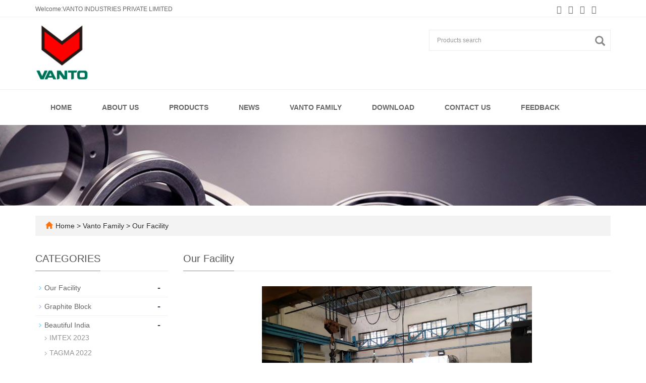

--- FILE ---
content_type: text/html; charset=utf-8
request_url: https://www.vanto-global.com/photo/3016-and-2515-Gantry-VMC.html
body_size: 5243
content:
 <!DOCTYPE html>
<html lang="en">
  <head>
    <meta charset="utf-8">
    <meta http-equiv="X-UA-Compatible" content="IE=edge">
    <meta name="viewport" content="width=device-width, initial-scale=1">
    <title>3016 and 2515 Gantry VMC</title>
    <meta name="keywords" content="3016 and 2515 Gantry VMC" />
    <meta name="description" content="3016 and 2515 Gantry VMC3016 and 2515 Gantry VMC3016 and 2515 Gantry VMC" />
    <meta name="applicable-device"content="pc,mobile">
	<link href="/Public/css/bootstrap.css" rel="stylesheet">
	<link href="/Home/Tpl/default/Public/css/bxslider.css" rel="stylesheet">
	<link href="/Home/Tpl/default/Public/css/style.css" rel="stylesheet">
	<script src="/Public/js/jquery.min.js"></script>
<script src="/Home/Tpl/default/Public/js/bxslider.min.js"></script>

    <link href="/Home/Tpl/default/Public/css/lightbox.css" rel="stylesheet">
    <script src="/Home/Tpl/default/Public/js/lightbox.js"></script>
  </head>
  <body id="photo">
  
      <header> 
<link type="text/css"  href="/Home/Tpl/default/Public/fonts/font-awesome/css/font-awesome.min.css" rel="preload" as="style" onload="this.rel='stylesheet'"/>
<link type="text/css"  href="/Home/Tpl/default/Public/fonts/ionicons/css/ionicons.min.css" rel="preload" as="style" onload="this.rel='stylesheet'"/>
<link type="text/css"  href="/Home/Tpl/default/Public/fonts/medical-icons/style.css" rel="preload" as="style" onload="this.rel='stylesheet'"/>
<link rel="preload" as="font" crossorigin="anonymous" type="font/woff2" href="/Public/fonts/glyphicons-halflings-regular.woff2" />

<div class="top_menu">
	<div class="container">
		<span class="top_name"><p class="left_h1">Welcome:VANTO INDUSTRIES PRIVATE LIMITED</p></span>
		<div class="top_lang">
			<p class="nav_icons">                            
        		<a href="" target="_blank" ><i class="fa fa-facebook"></i></a>
        		<a href="" target="_blank" ><i class="fa fa-twitter"></i></a>
        		<a href="" target="_blank"><i class="fa fa-linkedin" aria-hidden="true"></i></a>
        		<a href="" target="_blank"><i class="fa fa-youtube"></i></a>
        		<a href="/inquiry" target="_blank" class="nav_inquiry"><i class="fa fa-shopping-cart"></i></a>
        	</p>
		</div>
	</div>
</div>

<div class="container">
	<div class="row">
		<div class="col-xs-12 col-md-8">
			<a href="https://www.vanto-global.com"><img src="/Uploads/623eb44e6dc23.png" class="logo" alt="VANTO INDUSTRIES PRIVATE LIMITED"/></a>
		</div>
		<div class="col-xs-12 col-md-4">
			<form id="searchform" method="get" action="/search/index.html">
				<div class="input-group search_group">
					<input type="text" name="name" class="form-control input-sm" placeholder="Products search">
					<span class="input-group-btn"><span id="search_submit" onclick="searchform.submit();" title="Products search" class="glyphicon glyphicon-search btn-lg" aria-hidden="true"></span></span>
				</div>
			</form>
		</div>
	</div>
</div>
      <!-- Fixed navbar -->
      <nav id="top_nav" class="navbar navbar-default navbar-static-top">
            <div class="container">
                  <div class="navbar-header">
                        <button type="button" class="navbar-toggle collapsed" data-toggle="collapse" data-target="#navbar" aria-expanded="false" aria-controls="navbar">
                              <span class="sr-only">Toggle navigation</span>
                              <span class="icon-bar"></span>
                              <span class="icon-bar"></span>
                              <span class="icon-bar"></span>
                        </button>
                        <span id="search_btn" class="glyphicon glyphicon-search" aria-hidden="true"></span>
                        <a class="navbar-brand" href="#">CATEGORIES</a>
                  </div>
                  <div id="navbar" class="navbar-collapse collapse">
                        <ul class="nav navbar-nav">
                              <li><a href="/">Home</a></li>

                                                            <li>
                                    <a href=" /About-us.html">About Us</a>
                              </li><li class="dropdown">
                                    <a href="/Products.html">Products</a>
                                    <a href="/Products.html" id="app_menudown" class="dropdown-toggle" data-toggle="dropdown" role="button" aria-expanded="false">
                                          <span class="glyphicon glyphicon-menu-down btn-xs"></span>
                                    </a>
                                          <ul class="dropdown-menu nav_small" role="menu">
                                                <li class="dropdown">
                                                		<a href="/Machinery.html">Machinery </a>                        
                                                		<ul class="dropdown-menu2" >
                                                			<li class="dropdown"><a href="/Vertical-Gun-Drilling-Machine.html"><i class="fa fa-angle-double-right" aria-hidden="true"></i>
                                                					Vertical Gun Drilling Machine</a></li><li class="dropdown"><a href="/Gantry-Gun-Drilling-Machine.html"><i class="fa fa-angle-double-right" aria-hidden="true"></i>
                                                					Gantry Gun Drilling Machine</a></li><li class="dropdown"><a href="/Horizontal-Gun-Drilling-Machine.html"><i class="fa fa-angle-double-right" aria-hidden="true"></i>
                                                					Horizontal Gun Drilling Machine</a></li><li class="dropdown"><a href="/Vertical-and-Horizontal-Integrated-Gun-Drilling-Machine.html"><i class="fa fa-angle-double-right" aria-hidden="true"></i>
                                                					Vertical and Horizontal Integrated Gun Drilling Machine</a></li><li class="dropdown"><a href="/3-34.html"><i class="fa fa-angle-double-right" aria-hidden="true"></i>
                                                					4-5-6-Axis Gun Drilling & Milling Multifunction Machine</a></li>                                                	</li>
                                                		</ul><li class="dropdown">
                                                		<a href="/Plasic-Die-Casting-Mould-Base.html">Core & Cavity Machining </a>                        
                                                		<ul class="dropdown-menu2" >
                                                			                                                	</li>
                                                		</ul><li class="dropdown">
                                                		<a href="/Plastic-Mould-Checking-Fixture.html">Checking Fixture </a>                        
                                                		<ul class="dropdown-menu2" >
                                                			                                                	</li>
                                                		</ul><li class="dropdown">
                                                		<a href="/Automation-Equipment.html">Automation Equipment </a>                        
                                                		<ul class="dropdown-menu2" >
                                                			                                                	</li>
                                                		</ul>                                          </ul>
                              </li>
                              <li class="dropdown">
                                    <a href="/News.html">News</a>
                                    <a href="/News.html" id="app_menudown" class="dropdown-toggle" data-toggle="dropdown" role="button" aria-expanded="false">
                                          <span class="glyphicon glyphicon-menu-down btn-xs"></span>
                                    </a>
                                          <ul class="dropdown-menu nav_small" role="menu">
                                                <li class="dropdown">
                                                		<a href="/Company-News.html">Company News </a>                        
                                                		<ul class="dropdown-menu2" >
                                                			<li class="dropdown"><a href="/13.html"><i class="fa fa-angle-double-right" aria-hidden="true"></i>
                                                					Department of news</a></li>                                                	</li>
                                                		</ul><li class="dropdown">
                                                		<a href="/Technical-Innovation.html">Technical Innovation </a>                        
                                                		<ul class="dropdown-menu2" >
                                                			                                                	</li>
                                                		</ul><li class="dropdown">
                                                		<a href="/Industry-News.html">Industry News </a>                        
                                                		<ul class="dropdown-menu2" >
                                                			                                                	</li>
                                                		</ul>                                          </ul>
                              </li>
                              <li class="dropdown">
                                    <a href="/Vanto-Family.html">Vanto Family</a>
                                    <a href="/Vanto-Family.html" id="app_menudown" class="dropdown-toggle" data-toggle="dropdown" role="button" aria-expanded="false">
                                          <span class="glyphicon glyphicon-menu-down btn-xs"></span>
                                    </a>
                                          <ul class="dropdown-menu nav_small" role="menu">
                                                <li class="dropdown">
                                                		<a href="/High-Precison-High-Speed-Machine.html">Our Facility </a>                        
                                                		<ul class="dropdown-menu2" >
                                                			                                                	</li>
                                                		</ul><li class="dropdown">
                                                		<a href="/Graphite-Block.html">Graphite Block </a>                        
                                                		<ul class="dropdown-menu2" >
                                                			                                                	</li>
                                                		</ul><li class="dropdown">
                                                		<a href="/Beautiful-India.html">Beautiful India </a>                        
                                                		<ul class="dropdown-menu2" >
                                                			<li class="dropdown"><a href="/IMTEX-2023.html"><i class="fa fa-angle-double-right" aria-hidden="true"></i>
                                                					IMTEX 2023</a></li><li class="dropdown"><a href="/TAGMA-2022.html"><i class="fa fa-angle-double-right" aria-hidden="true"></i>
                                                					TAGMA 2022</a></li><li class="dropdown"><a href="/Vanto-Daily-Lives.html"><i class="fa fa-angle-double-right" aria-hidden="true"></i>
                                                					Vanto Lives</a></li><li class="dropdown"><a href="/Beautiful-People-and-view.html"><i class="fa fa-angle-double-right" aria-hidden="true"></i>
                                                					Lovely People and view</a></li>                                                	</li>
                                                		</ul>                                          </ul>
                              </li>
                              <li class="dropdown">
                                    <a href="/Download.html">Download</a>
                                    <a href="/Download.html" id="app_menudown" class="dropdown-toggle" data-toggle="dropdown" role="button" aria-expanded="false">
                                          <span class="glyphicon glyphicon-menu-down btn-xs"></span>
                                    </a>
                                          <ul class="dropdown-menu nav_small" role="menu">
                                                <li class="dropdown">
                                                		<a href="/Gun-Drilling-Machine.html">Gun Drilling Machine </a>                        
                                                		<ul class="dropdown-menu2" >
                                                			                                                	</li>
                                                		</ul><li class="dropdown">
                                                		<a href="/Vanto-Brochure.html">Vanto Brochure </a>                        
                                                		<ul class="dropdown-menu2" >
                                                			                                                	</li>
                                                		</ul>                                          </ul>
                              </li>
                                                            <li>
                                    <a href="/Contact-Us.html">Contact Us</a>
                              </li>                              <li>
                                    <a href="/Feedback/">Feedback</a>
                              </li>                        </ul>
                  </div>
            </div>
      </nav></header>
      <div class="page_bg" style="background: url(/Uploads/648c4d8c50651.jpg) center top no-repeat;"></div>

      <div class="container">
            <div class="bread_bg">    
                  <div class="row">
                        <div class="col-xs-12 col-sm-12 col-md-12">
                              <div class="bread_nav">
                                    <span class="glyphicon glyphicon-home" aria-hidden="true"></span><a href="/">Home</a> &gt;
<a href="/Vanto-Family.html"> Vanto Family </a>&gt;<a href="/High-Precison-High-Speed-Machine.html"> Our Facility </a>                              </div>
                        </div>
                  </div>
            </div>
      </div>
   
      <div class="container">    
            <div class="row">

                  <!-- right -->
                  <div class="col-xs-12 col-sm-8 col-md-9" style="float:right">
                        <div class="right_head">
                              <h2><span>Our Facility</span></h2>
                        </div>

                        <!-- showpic -->
                        <div class="col-sm-11 col-md-8 col-md-offset-2" style="margin-bottom:30px; margin-top:20px;">
                              <ul class="showpic_flash">
                                    <li>
                                          <a class="example-image-link" href="/Uploads/62416255292d9.jpg" data-lightbox="example-set" target="_blank">
                                                <img class="example-image" src="/Uploads/62416255292d9.jpg" alt="3016 and 2515 Gantry VMC"/>
                                          </a>
                                    </li>                              </ul>

                              <div id="pic-page">
                                    <a data-slide-index="0" href="/Uploads/62416255292d9.jpg">
                                          <img src="/Uploads/62416255292d9.jpg" alt="3016 and 2515 Gantry VMC" />
                                    </a>                              </div>
                        </div>
                        <div class="photo_con">
                        <p>RPM:6000</p><p>Gear Drive.</p>                        </div>

                        <div class="point">
                              <span class="to_prev col-xs-12 col-sm-6 col-md-6">PREVIOUS：<a href="/photo/Graphite-VMC-Machine.html">Graphite VMC Machine</a></span>
                              <span class="to_next col-xs-12 col-sm-6 col-md-6">NEXT：<a href="/photo/2016-Gantry-VMC.html">2016 Gantry VMC</a></span>
                        </div>

                        <div class="list_related"> 
                              <div class="right_head">
                                    <h2><span>RELATED PHOTO</span></h2>
                              </div>
                              <div class="product_list related_list">
                                    <div class="col-sm-4 col-md-3 col-mm-6 product_img">
                                          <a href="/photo/U960-VMC-and-Vertical-Deep-Hole-Drilling-Machine.html">
                                                <img  src="/Uploads/625bb1f1d589a.jpg" class="img-thumbnail" alt="U960 VMC and Vertical Deep Hole Drilling Machine"/>
                                          </a>
                                          <p class="product_title">
                                                <a href="/photo/U960-VMC-and-Vertical-Deep-Hole-Drilling-Machine.html" title="U960 VMC and Vertical Deep Hole Drilling Machine">U960 VMC and Vertica</a>
                                          </p>
                                    </div><div class="col-sm-4 col-md-3 col-mm-6 product_img">
                                          <a href="/photo/Graphite-VMC-Machine.html">
                                                <img  src="/Uploads/62416289e1d09.jpg" class="img-thumbnail" alt="Graphite VMC Machine"/>
                                          </a>
                                          <p class="product_title">
                                                <a href="/photo/Graphite-VMC-Machine.html" title="Graphite VMC Machine">Graphite VMC Machine</a>
                                          </p>
                                    </div><div class="col-sm-4 col-md-3 col-mm-6 product_img">
                                          <a href="/photo/2016-Gantry-VMC.html">
                                                <img  src="/Uploads/6241621ed502d.jpg" class="img-thumbnail" alt="2016 Gantry VMC"/>
                                          </a>
                                          <p class="product_title">
                                                <a href="/photo/2016-Gantry-VMC.html" title="2016 Gantry VMC">2016 Gantry VMC</a>
                                          </p>
                                    </div><div class="col-sm-4 col-md-3 col-mm-6 product_img">
                                          <a href="/photo/High-Speed-EDM-Sparking-Machine.html">
                                                <img  src="/Uploads/623ff2f51d797.jpg" class="img-thumbnail" alt="EDM 180 and 130"/>
                                          </a>
                                          <p class="product_title">
                                                <a href="/photo/High-Speed-EDM-Sparking-Machine.html" title="EDM 180 and 130">EDM 180 and 130</a>
                                          </p>
                                    </div>                              </div>
                        </div>

                 </div> 

                  <!-- left -->
                  <div class="col-xs-12 col-sm-4 col-md-3">
                        <h3 class="left_h3"><span>CATEGORIES</span></h3>
                        <div class="left_column">
                              <ul class="left_nav_ul" id="firstpane">
	<li>
			<a class="biglink" href="/High-Precison-High-Speed-Machine.html">Our Facility</a>
			<span class="menu_head">-</span>
			<ul class="menu_body">
							</ul>
		</li><li>
			<a class="biglink" href="/Graphite-Block.html">Graphite Block</a>
			<span class="menu_head">-</span>
			<ul class="menu_body">
							</ul>
		</li><li>
			<a class="biglink" href="/Beautiful-India.html">Beautiful India</a>
			<span class="menu_head">-</span>
			<ul class="menu_body">
				<li class="left_snav_ul_li"><a href="/IMTEX-2023.html">IMTEX 2023</a></li><li class="left_snav_ul_li"><a href="/TAGMA-2022.html">TAGMA 2022</a></li><li class="left_snav_ul_li"><a href="/Vanto-Daily-Lives.html">Vanto Lives</a></li><li class="left_snav_ul_li"><a href="/Beautiful-People-and-view.html">Lovely People and view</a></li>			</ul>
		</li></ul>                        </div>
                        <div class="left_news">
                              <h3 class="left_h3"><span>LATEST NEWS</span></h3>
                              <ul class="left_news">
    <li><a href="/new/Vanto-Participated-in-IMTEX-2023.html" title="Vanto Participated in IMTEX 2023">Vanto Participated in IMTEX 20</a></li><li><a href="/new/Vanto-Participated-In-Amtex-2022.html" title="Vanto Participated In Amtex 2022">Vanto Participated In Amtex 20</a></li><li><a href="/new/Vanto-Participated-In-DMI-2022.html" title="Vanto Participated In DMI 2022">Vanto Participated In DMI 2022</a></li><li><a href="/new/High-Precison-High-Speed-Lighting-Mould-Machining.html" title="Lighting Mould Machining">Lighting Mould Machining</a></li><li><a href="/new/24000-rmp-High-Speed-Machinging.html" title="24000 rmp High Speed Machinging ">24000 rmp High Speed Machingin</a></li>  </ul>                        </div>
                        <div class="left_contact">
	<h3 class="left_h3"><span>CONTACT US</span></h3>
	<p style="padding-top:8px;">Contact: Dilshad</p>
	<p>Phone: +91-93246 33549 (Sales)</p>
	<p>E-mail: <a style="color:#363f4d" href="mailto:sales@vanto-group.com"> sales@vanto-group.com</a></p>
	<p>Whatsapp:+91-99670 67507 (Office)</p>
	<p>Add: 9, Ehara Industrial Complex, Opp. Mutual Engineering Pvt. Ltd., Village Waliv, Vasai (E), Palghar, 401208, India.</p>
</div>
                  </div>

            </div>
      </div>

      <nav class="navbar navbar-default navbar-fixed-bottom mfoot_box">
	<div class="mfoot_nav btn-group dropup">
		<a class="dropdown-toggle"  data-toggle="dropdown" aria-haspopup="true" aria-expanded="false" href="#">
			<span class="glyphicon glyphicon-share btn-lg" aria-hidden="true"></span>Share
    </a>  
    <div class="dropdown-menu mfoot_share">
    	<!-- AddToAny BEGIN -->
    	<div class="a2a_kit a2a_kit_size_32 a2a_default_style">
    		<a class="a2a_dd" href="https://www.addtoany.com/share_save"></a>
    		<a href="" class="a2a_button_facebook"></a>
    		<a href="" class="a2a_button_twitter"></a>
    		<a href="" class="a2a_button_google_plus"></a>
    		<a href=""  class="a2a_button_linkedin"></a>
    	</div>
    	<!-- AddToAny END -->
    	<script type="text/javascript" src="//static.addtoany.com/menu/page.js"></script>
    </div>
	</div>
	<div class="mfoot_nav"><a href="tel:+91-93246 33549 (Sales)"><span class="glyphicon glyphicon-phone btn-lg" aria-hidden="true"></span>Call</a></div>
  <div class="mfoot_nav"><a href="/Feedback.html"> <span class="glyphicon glyphicon-th-list btn-lg"  aria-hidden="true"></span>Inquiry</a></div>
  <div class="mfoot_nav"><a id="gototop" href="#"><span class="glyphicon glyphicon-circle-arrow-up btn-lg" aria-hidden="true"></span>Top</a></div>
</nav>


<footer>
<div class="container">    
	<div class="row">                 
		
		<div class="col-xs-12 col-sm-4 col-md-4 footer_contact">
			<img class="footer_logo" src="/Uploads/6241478d64118.png" alt="LOGO">
			<p>Call Us: +91-93246 33549 (Sales)</p>
			<p>Email Us: <a style="color:#a4a4a4" href="mailto:sales@vanto-group.com"> sales@vanto-group.com</a></p>
			<p>Address: 9, Ehara Industrial Complex, Opp. Mutual Engineering Pvt. Ltd., Village Waliv, Vasai (E), Palghar, 401208, India.</p>
			<p>Whatsapp: +91-99670 67507 (Office)</p>
			<div class="footer_icon">
				<a href="https://www.vanto-global.com/" target="_blank">
      <img src="/Uploads/5c1a1358a5241.jpg" class="opacity_img" alt="HuaWei">
</a><a href="https://www.vanto-global.com/" target="_blank">
      <img src="/Uploads/5c1a1361a15c3.jpg" class="opacity_img" alt="ShunLin">
</a><a href="https://www.vanto-global.com/" target="_blank">
      <img src="/Uploads/5c1a136d931f6.jpg" class="opacity_img" alt="BYD">
</a><a href="https://www.vanto-global.com/" target="_blank">
      <img src="/Uploads/5c1a13880278d.jpg" class="opacity_img" alt="google">
</a>				
			</div>
		</div>			 								 
		
		<div id="nam1" class="col-xs-12 col-sm-12 col-md-8">
			<div class="col-xs-12 col-md-4 footer_menu">
                  <p class="footer_menu_first"><a target="_blank" href="http://www.soondiea.cn/">Products</a></p>            <p ><a target="_blank" href="https://www.vanto-global.com/Machinery.html">Machinery</a></p>            <p ><a target="_blank" href="https://www.vanto-global.com/Plasic-Die-Casting-Mould-Base.html">Core & Cavity Machining</a></p>            <p ><a target="_blank" href="https://www.vanto-global.com/Plastic-Mould-Checking-Fixture.html">Checking Fixture</a></p>            <p ><a target="_blank" href="https://www.vanto-global.com/Automation-Equipment.html">Automation Equipment</a></p></div>
      <div class="col-xs-12 col-md-4 footer_menu">            <p class="footer_menu_first"><a target="_blank" href="http://www.soondiea.cn/">Latest News</a></p>            <p ><a target="_blank" href="https://www.vanto-global.com/Company-News.html">Company News</a></p>            <p ><a target="_blank" href="https://www.vanto-global.com/Technical-Innovation.html">Technical Innovation</a></p>            <p ><a target="_blank" href="https://www.vanto-global.com/Industry-News.html">Industry News</a></p></div>
      <div class="col-xs-12 col-md-4 footer_menu">            <p class="footer_menu_first"><a target="_blank" href="http://www.soondiea.cn/">About us</a></p>            <p ><a target="_blank" href="https://www.vanto-global.com/Contact-us.html">Contact us</a></p>            <p ><a target="_blank" href="https://www.vanto-global.com/Vanto-Family.html">Our Family</a></p></div>			
		</div>                                                    					

	</div>
</div> 

<div class="footer-bar">                                              
	<p style=" margin-top:10px;">CopyRight 2020 All Right Reserved Vanto Industries Pvt. Ltd.&nbsp;<a href="https://www.soonidea.cn" style="color: #666;">POWERED BY YUKE&nbsp;</a>&nbsp;<a href="/sitemap.html" target="_blank" style="color: #a4a4a4;">Sitemap</a><script type="text/javascript">document.write(unescape("%3Cspan id='cnzz_stat_icon_1281016476'%3E%3C/span%3E%3Cscript src='https://s4.cnzz.com/z_stat.php%3Fid%3D1281016476%26show%3Dpic1' type='text/javascript'%3E%3C/script%3E"));</script></p> 
	  <div> 
                      
  </div>
	
</div>
  
</footer>

<script src="/Home/Tpl/default/Public/js/common.js"></script>
<script src="/Public/js/bootstrap.js"></script>


      <script type="text/javascript">
        $(document).ready(function(){
            $('.showpic_flash').bxSlider({
              pagerCustom: '#pic-page',
               adaptiveHeight: true,
            });

        });
    </script>
    
  </body>
</html>